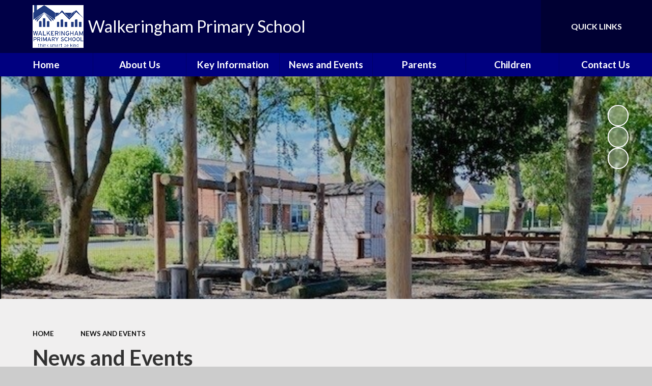

--- FILE ---
content_type: application/javascript
request_url: https://www.walkeringham.notts.sch.uk/_site/js/scripts.min.js?cache=esad
body_size: 10268
content:
"use strict";function bindEcoPause(e,t){t?(blnReducedMotion&&t.classList.add("active"),t.addEventListener("click",function(){t.classList.contains("active")?(e.play(),t.classList.remove("active")):(e.pause(),t.classList.add("active"))})):console.log("Pause button not found")}function imgLoadCheck(n,a,r){if(null!=n){var e=n.getAttribute("data-src"),t=strDefaultThumbnail;if(""==t&&(t="/_site/images/design/thumbnail.jpg"),n.classList.contains("loaded")||n.classList.contains("loading"))r();else{n.classList.add("loading"),null==e&&(e=t);var i=new Image,o=e;o=(i.src=o).replace(/\s/g,"%20"),i.onload=function(){l()},i.onerror=function(){console.log("Lazyload: image "+(""==o?"not specified.":'"'+o+'" not found.')+" Replaced with default thumbnail."),o=t,l()}}}var l=function(){var e,t=n.getAttribute("data-alt");null==t&&(t=""),e=blnObjectFit&&a?'<img class="lazy-item" src="'+o+'" alt="'+t+'"/>':'<div class="lazy-item" style="background-image: url(&#39;'+o+'&#39;)">',n.insertAdjacentHTML("beforeend",e),w.getComputedStyle(n).opacity,setTimeout(function(){n.classList.add("loaded"),n.classList.remove("loading")},100),r()}}function lazyload(e,a){function r(e,t,n){switch(t){case"img":var a=e.getAttribute("data-type");imgLoadCheck(e,null==a||"img"==a,function(){});break;default:e.classList.add("hit")}blnIntersectionObserver&&n.unobserve(e)}var t=document.querySelectorAll(e),n=t.length,i=[];if(blnIntersectionObserver){for(var o=0;o<n;o++){var l=t[o].getAttribute("data-rootMargin");null==l&&(l="0px");for(var s=!1,c="0px 0px "+l+" 0px",d=0;d<i.length;d++)if(i[d].rootMargin==l){s=!0;break}s||i.push({rootMargin:c,items:[]});for(d=0;d<i.length;d++)if(i[d].rootMargin==c){i[d].items.push(t[o]);break}}var u=i.length,g=function(){var e=i[o].items,t={rootMargin:i[o].rootMargin},n=new IntersectionObserver(function(e,t){Array.prototype.forEach.call(e,function(e){e.isIntersecting&&r(e.target,a,n)})},t);Array.prototype.forEach.call(e,function(e){n.observe(e)})};for(o=0;o<u;o++)g()}else for(o=0;o<n;o++)r(t[o],a,"")}function sliderInit(e,t){for(var n=JSON.parse(e.getAttribute("swiper-opts")),a=e.children,r=a.length,i=0;i<r;i++)a[i].classList.add("swiper-slide");if(e.innerHTML="<div class='swiper'><div class='swiper-wrapper'>"+e.innerHTML+"</div></div>",n.nav){for(i=0;i<2;i++)1==i&&"right",document.querySelector(n.nav).insertAdjacentHTML("beforeend",'<button class="swiper__nav__btn"><svg class="icon_triangle"><use href="#icon_triangle" xlink:href="#icon_triangle" x="0" y="0"/></svg></button>');n.navigation={prevEl:n.nav+" .swiper__nav__btn:first-child",nextEl:n.nav+" .swiper__nav__btn:last-child"}}n.speed=400,n.watchSlidesProgress=!0,n.a11y={enabled:!0,prevSlideMessage:"Previous slide",nextSlideMessage:"Next slide",firstSlideMessage:"This is the first slide",lastSlideMessage:"This is the last slide",paginationBulletMessage:"Go to slide {{index}}",slideLabelMessage:"{{index}} / {{slidesLength}}"},t(new Swiper(e.children[0],n))}function parallaxSetup(){for(var e=new IntersectionObserver(function(e,t){for(var n=0;n<e.length;n++)for(var a=e[n].target,r=0;r<arrParallaxView.length;r++)a==arrParallaxView[r].watcher&&(arrParallaxView[r].found=e[n].isIntersecting)},{rootMargin:"0px 0px 0px 0px"}),t=document.querySelectorAll("[plx-type]"),n=t.length,a=0;a<n;a++){var r=t[a],i=void 0,o=r.getAttribute("plx-watcher");i="parent"==o?r.parentNode:document.querySelector(o);for(var l=!1,s=0;s<arrParallaxView.length;s++)if(arrParallaxView[s].watcher==i){l=s;break}!1===l?(arrParallaxView.push({watcher:i,elements:[r],found:!1}),e.observe(i)):arrParallaxView[l].elements.push(r)}}function parallaxScroll(){for(var e=0;e<arrParallaxView.length;e++)if(arrParallaxView[e].found)for(var t=0;t<arrParallaxView[e].elements.length;t++){var n=arrParallaxView[e].elements[t],a=n.getAttribute("plx-speed")||.1,r=n.getBoundingClientRect().top+wY,i=n.offsetHeight,o=r+i/2,l=!1,s=void 0;if(1050<wW)switch(n.getAttribute("plx-type")){case"center":s=(wY-(o-wH/2))*a;break;case"top":s=wY*a;break;case"topScreen":s=wY>n.getBoundingClientRect().top+wY?-n.getBoundingClientRect().top*a:0;break;case"bg":l=!0,a<=1&&(a=1.5);var c=i*a,d=c-i,u=(n.getBoundingClientRect().top-wH)/(i+wH);s=(d*(u=-u)).toFixed(2)}else"bg"==n.getAttribute("plx-type")&&(l=!0),s=0;l?n.children.length&&(n.children[0].style.top="auto",n.children[0].style.height=c+"px",n.children[0].style.backgroundSize="cover",n.children[0].style.transform="translate3D(0,"+s+"px, 0)"):n.style.transform="translate3D(0,"+s+"px, 0)"}}function saveCookie(e,t,n,a){mason.classList.add(t),Cookies.allowed()&&$.cookie(e,n,{path:"/",expires:parseInt(a)})}function toggleAriaExpanded(e){var t=e.currentTarget,n=t.getAttribute("aria-controls");if(document.getElementById(n)){var a="true"===t.getAttribute("aria-expanded");t.setAttribute("aria-expanded",!a)}}function manageContentTables(){for(var e=document.getElementsByClassName("content__region"),t=0;t<e.length;t++){e[t].querySelectorAll("table").forEach(function(e){return wrapTableContainer(e)})}}function wrapTableContainer(e){var t=e.parentElement.classList;if(!t.contains("table__container")&&!t.contains("formElement-table")){var n=document.createElement("div");n.className="table__container",e.parentNode.insertBefore(n,e),n.appendChild(e)}}function handleMarquee(e,t,n,a,r,i){function o(){h||((_-=b)<=-f.scrollWidth&&(_=g.clientWidth),f.style.transform="translateX("+_+"px)"),w=requestAnimationFrame(o)}function l(){blnReducedMotion?(p.setAttribute("disabled","true"),p.parentNode.classList.add("paused"),v.setAttribute("title","Move Left"),m.setAttribute("title","Move Right")):(h=!1,o())}function s(e){(b+=e)<1?b=1:12<b&&(b=12)}function c(e){"right"==e?_<=-f.scrollWidth?_=g.clientWidth:_-=200:"left"==e&&(_>f.scrollWidth?_=-g.clientWidth:_+=200),f.style.transform="translateX("+_+"px)"}var d,u=document.querySelector(e),g=u.querySelector(t),f=u.querySelector(n),p=u.querySelector(a),v=u.querySelector(r),m=u.querySelector(i),b=(d=window.innerWidth)<480?1:d<768?2:3,h=!!blnReducedMotion,_=blnReducedMotion?0:g.clientWidth,w=void 0;p.addEventListener("click",function(){h?(p.parentNode.classList.remove("paused"),l(),v.setAttribute("title","Decrease Speed"),m.setAttribute("title","Increase Speed")):(p.parentNode.classList.add("paused"),h=!0,cancelAnimationFrame(w),v.setAttribute("title","Step Backwards"),m.setAttribute("title","Step Forwards"))}),v.addEventListener("click",function(){h?c("left"):s(-1)}),m.addEventListener("click",function(){h?c("right"):s(1)}),l()}var w=window,mason=document.querySelector(".mason"),blnObjectFit=Modernizr.objectfit,blnIntersectionObserver="IntersectionObserver"in w,blnHome=mason.classList.contains("mason--home"),blnReducedMotion=window.matchMedia("(prefers-reduced-motion: reduce)").matches,wW=0,wH=0,wY=0,dH=0,blnScrollTick=!1,arrParallaxView=[];blnIntersectionObserver&&parallaxSetup(),(w.slider=function(e){null==e&&(e=".js_swiper");for(var t=document.querySelectorAll(e),n=t.length,a=0;a<n;a++)sliderInit(t[a],function(){})})(),lazyload(".js_lazy","img"),lazyload(".js_hit","hit");var heroPause=document.querySelector(".hero__slideshow__controls__pause"),heroCycle=new ecoCycle(".hero__slideshow",{shuffle:!blnHome,navContainer:".hero__slideshow__nav",navChild:['<button class="reset__button default__video__button hero__slideshow__controls__prev" title="Previous Slideshow Image" aria-label="Move to the previous slideshow item"><i class="far fa-long-arrow-left"></i></button>','<button class="reset__button default__video__button hero__slideshow__controls__next" title="Next Slideshow Image" aria-label="Move to the next slideshow item"><i class="far fa-long-arrow-right"></i></button>'],nav:!0,timeout:blnReducedMotion?0:8e3,log:!1});heroCycle.init(),bindEcoPause(heroCycle,heroPause),w.addEventListener("load",function(){wUpdate(),mason.classList.add("mason--ready")}),w.addEventListener("resize",function(){wUpdate()}),w.addEventListener("scroll",function(){!blnScrollTick&&w.requestAnimationFrame(function(){wUpdate(),blnScrollTick=!1}),blnScrollTick=!0},!!Modernizr.passiveeventlisteners&&{passive:!0}),document.querySelector(".menu__bg").addEventListener("click",function(){mason.classList.remove("mason--menu")}),$(".quicklinks__btn").on("click",function(){$(".quicklinks ul").slideToggle(300)});var cmsTranslate=document.getElementById("cms__translate__select");if(null!==cmsTranslate){var currentLanguage=cmsTranslate.value;cmsTranslate.addEventListener("change",function(){var e=cmsTranslate.value;if(currentLanguage!==e){var t=cmsTranslate.options[cmsTranslate.selectedIndex].getAttribute("data-url");window.open(t,"_self")}})}var homePage=function(){if(0<$(".scrollingbanner__inner").length&&$(".scrollingbanner__inner").marquee({speed:100,pauseOnHover:!0}),document.querySelector("#mixed__noticeboard")){var e=document.querySelector("#mixed__noticeboard");if(0<noticeBoardArr.length){var t=noticeBoardArr.length;3<t&&(t=3),noticeBoardArr.sort(function(e,t){return e=e.date,(t=t.date)<e?-1:e<t?1:0}),noticeBoardArr.sort(function(e,t){return(e=e.priority)===(t=t.priority)?0:e?-1:1});for(var n=0;n<t;n++)e.insertAdjacentHTML("beforeend",noticeBoardArr[n].html)}}},noAdmin=function(){for(var e=document.querySelectorAll(".template--accordion__title"),t=e.length,n=0;n<t;n++)e[n].insertAdjacentHTML("beforeend","<span class='template--accordion__icon'><svg class='icon_plus'><use href='#icon_plus' xlink:href='#icon_plus' x='0' y='0'/></svg></span>")},wResize=function(){},wUpdate=function(){wY=w.pageYOffset,wW=w.innerWidth,wH=w.innerHeight,blnIntersectionObserver&&parallaxScroll(),200<wY?mason.classList.add("mason--scrollup-visible"):mason.classList.remove("mason--scrollup-visible")},urgentNews=function(){for(var n=document.querySelectorAll("button[data-cookie]"),e=n.length,t=0;t<e;t++)!function(t){n[t].addEventListener("click",function(e){saveCookie(n[t].getAttribute("data-cookietype"),n[t].getAttribute("data-class"),n[t].getAttribute("data-cookie"),n[t].getAttribute("data-expiry"))})}(t)};document.querySelectorAll("[aria-controls]").forEach(function(e){e.addEventListener("click",toggleAriaExpanded)}),blnHome&&handleMarquee(".announcements",".announcements__wrap",".announcements__list",".announcements__navigation__pause",".announcements__navigation__prev",".announcements__navigation__next");